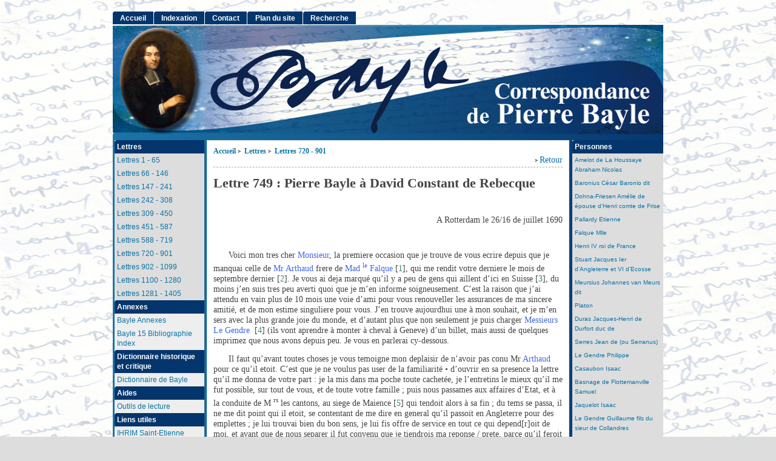

--- FILE ---
content_type: text/html; charset=utf-8
request_url: https://bayle-correspondance.univ-st-etienne.fr/?Lettre-749-Pierre-Bayle-a-David&lang=fr
body_size: 67174
content:
<!DOCTYPE html PUBLIC "-//W3C//DTD XHTML 1.0 Strict//EN"
        "http://www.w3.org/TR/xhtml1/DTD/xhtml1-strict.dtd">
<html xmlns="http://www.w3.org/1999/xhtml" xml:lang="fr" lang="fr" dir="ltr">
<head>
	<title>Lettre 749 : Pierre Bayle à David Constant de Rebecque - [Correspondance de Pierre Bayle]</title>
		<!-- META DATA -->
	<meta http-equiv="Content-Type" content="text/html; charset=utf-8" />
	<meta http-equiv="Content-language" content="fr" />
	<meta name="language" content="fr" />
	<meta http-equiv="Content-Style-Type" content="text/css" />
	<meta name="generator" content="SPIP 4.4.6" />
	<meta name="robots" content="index,follow" />
	<link rel="schema.DCTERMS"  href="http://purl.org/dc/terms/" />
	<link rel="schema.DC"       href="http://purl.org/dc/elements/1.1/" />

  <!-- META article -->
  <meta name="Description" content=" 

A Rotterdam le 26/16 de juillet 1690 Voici mon tres cher Monsieur, la premiere occasion que je trouve de vous ecrire depuis que je manquai celle de Mr Arthaud frere de Mad le Falque , qui me rendit votre derniere le mois de septembre dernier . Je vous ai deja marqué qu’il y a peu de gens qui aillent d’ici en Suisse , du moins j’en suis tres peu averti quoi que je m’en informe soigneusement. C’est la raison (…) " />
  <meta name="Author" content="Vial-Bonacci Fabienne, Mckenna Antony" />
  <meta name="Keywords" content="Amelot de La Houssaye Abraham Nicolas, Baronius César Baronio dit, Dohna-Friesen Amélie de épouse d&#039;Henri comte de Frise, Pallardy Etienne, Falque Mlle, Henri IV roi de France, Stuart Jacques Ier d&#039;Angleterre et VI d&#039;Ecosse, Meursius Johannes van Meurs dit, Platon, Duras Jacques-Henri de Durfort duc de, Serres Jean de (ou Serranus), Marchand P., Le Gendre Philippe, Casaubon Isaac, Basnage de Flottemanville Samuel, Jaquelot Isaac, Le Gendre Guillaume fils du sieur de Collandres, Le Gendre Thomas fils du sieur de Collandres, fierement. fierté, 1690" />
  <!-- META Dublin Core - voir: http://uk.dublincore.org/documents/dcq-html/  -->
  <meta name="DC.title" content="Lettre 749 : Pierre Bayle à David Constant de Rebecque" />
  <meta name="DC.language" scheme="ISO639-1" content="fr" />
  <meta name="DC.identifier" scheme="DCTERMS.URI" content="https://bayle-correspondance.univ-st-etienne.fr/./?Lettre-749-Pierre-Bayle-a-David" />
  <meta name="DC.source" scheme="DCTERMS.URI" content="https://bayle-correspondance.univ-st-etienne.fr" />
  <meta name="DC.creator" content="Vial-Bonacci Fabienne" /> 
  <meta name="DC.creator" content="Mckenna Antony" />
  <meta name="DC.description" content=" A Rotterdam le 26/16 de juillet 1690 Voici mon tres cher Monsieur, la premiere occasion que je trouve de vous ecrire depuis que je manquai celle de Mr Arthaud frere de Mad le Falque , qui me rendit votre derniere le mois de septembre dernier . Je vous ai deja marqu&#233; qu&#039;il y a peu de gens qui aillent d&#039;ici en Suisse , du moins j&#039;en suis tres peu averti quoi que je m&#039;en informe soigneusement. C&#039;est la raison (&#8230;) " />
  <meta name="DC.subject" content="Amelot de La Houssaye Abraham Nicolas; Baronius César Baronio dit; Dohna-Friesen Amélie de épouse d&#039;Henri comte de Frise; Pallardy Etienne; Falque Mlle; Henri IV roi de France; Stuart Jacques Ier d&#039;Angleterre et VI d&#039;Ecosse; Meursius Johannes van Meurs dit; Platon; Duras Jacques-Henri de Durfort duc de; Serres Jean de (ou Serranus); Marchand P.; Le Gendre Philippe; Casaubon Isaac; Basnage de Flottemanville Samuel; Jaquelot Isaac; Le Gendre Guillaume fils du sieur de Collandres; Le Gendre Thomas fils du sieur de Collandres; fierement. fierté; 1690" />
  <meta name="DC.date" scheme="ISO8601" content="2016-05-13T09:24:23Z" />


  <link rel="shortcut icon" href="squelettes/favicon.ico?1758023234" type="image/x-icon" />

  <link rel="alternate" type="application/rss+xml" title="Syndiquer tout le site : Correspondance de Pierre Bayle" href="spip.php?page=backend" />		<link rel='stylesheet' href='local/cache-css/ec3b67400b1071892a3b211bea58497a.css?1760366476' type='text/css' />
	

	
	
	
	
	

	




	






<script>
var mediabox_settings={"auto_detect":true,"ns":"box","tt_img":true,"sel_g":"#documents_portfolio a[type='image\/jpeg'],#documents_portfolio a[type='image\/png'],#documents_portfolio a[type='image\/gif']","sel_c":".mediabox","str_ssStart":"Diaporama","str_ssStop":"Arr\u00eater","str_cur":"{current}\/{total}","str_prev":"Pr\u00e9c\u00e9dent","str_next":"Suivant","str_close":"Fermer","str_loading":"Chargement\u2026","str_petc":"Taper \u2019Echap\u2019 pour fermer","str_dialTitDef":"Boite de dialogue","str_dialTitMed":"Affichage d\u2019un media","splash_url":"","lity":{"skin":"_simple-dark","maxWidth":"90%","maxHeight":"90%","minWidth":"400px","minHeight":"","slideshow_speed":"2500","opacite":"0.9","defaultCaptionState":"expanded"}};
</script>
<!-- insert_head_css -->




<script type='text/javascript' src='local/cache-js/0f4c04303daa60ae332454b6d45d6ffe.js?1760366476'></script>










<!-- insert_head -->









	

	

		












<!--[if lte IE 6]>
	<style>
		#menu-rubriques a, #extra a { height: 1em; }
		#menu-rubriques li, #extra li { height: 1em; float: left; clear: both;width: 100%; }
	</style>
<![endif]-->

<!--[if IE]>
	<style>
		body * {zoom:1}
		#menu-principal *,
		#bloc-contenu * {zoom: 0}
		#menu-rubriques li { clear: none;}
	</style>
<![endif]-->	
</head>
<body dir="ltr" class="fr article sect1 rub1 rub14 art38165089">
<div id="page" class="article art38165089">
<!-- *****************************************************************
	Bandeau, titre du site et menu langue
	Header and main menu (top and right) 
    ************************************************************* -->
	
<!-- L'entete du site -->
<div id="entete" class="pas_surlignable">
<!--	<a href="https://bayle-correspondance.univ-st-etienne.fr" title="Accueil : Correspondance de Pierre Bayle" class="nom-site"><span>Correspondance de Pierre Bayle</span></a> -->


  
</div><!-- entete -->

<!-- *****************************************************************
	Contenu principal (centre)
	Main content (center) 
    ************************************************************* -->

    <div id="bloc-contenu">
      <div class="article-info-rubrique">
        <h5>
        <a class="lien" href="https://bayle-correspondance.univ-st-etienne.fr" title="Accueil : Correspondance de Pierre Bayle">Accueil</a>
        
        
            
              <b class='separateur'>&gt;</b> 
              <a class="lien" href="https://bayle-correspondance.univ-st-etienne.fr/./?-Lettres-">Lettres</a>
        
              <b class='separateur'>&gt;</b> 
              <a class="lien" href="https://bayle-correspondance.univ-st-etienne.fr/./?-Lettres-720-901-">Lettres 720 - 901</a>
        

        </h5>

          <div align ="right"> <b class='separateur'>&gt;</b><a id="retour-article" class="lien" href="https://bayle-correspondance.univ-st-etienne.fr">Retour</a> </div>

        
        
        <div class="ligne-debut"></div><!-- ligne-debut -->
      </div><!-- article-info-rubrique -->
      
      <div class="cartouche">	
                
                 <h1 class="titre-article">Lettre 749&nbsp;: Pierre&nbsp;Bayle à David&nbsp;Constant&nbsp;de&nbsp;Rebecque</h1>

                 

      		<div style="text-align:right;">

                					
     		 </div><!-- detail -->		
      </div><!-- cartouche -->


		
		<div class="texte_lettre"><div class="datedebut">A Rotterdam le 26/16 de juillet 1690</div>
<p>Voici mon tres cher             <a title="Constant_de_Rebecque,_David" class="groupe2" href="spip.php?mot105082">Monsieur</a>, la premiere occasion que je trouve de vous ecrire depuis que je manquai celle de             <a title="Arthaud,&nbsp;M." class="groupe2" href="spip.php?mot10945082">Mr&nbsp;Arthaud</a> frere de             <a title="Falque,_Mlle" class="groupe2" href="spip.php?mot2573082">Mad               <sup>le</sup> Falque</a><span class="spip_note_ref">&nbsp;[<a href="#nb1" class="spip_note" rel="appendix" title="Bayle avait appris la mort de                M                  lle Falque&nbsp;(…)" id="nh1">1</a>]</span>, qui me rendit votre derniere le mois de septembre dernier<span class="spip_note_ref">&nbsp;[<a href="#nb2" class="spip_note" rel="appendix" title="Cette lettre de                Constant à Bayle, portée à Rotterdam par M.&nbsp;(…)" id="nh2">2</a>]</span>. Je vous ai deja marqué qu&#8217;il y a peu de gens qui aillent d&#8217;ici en Suisse<span class="spip_note_ref">&nbsp;[<a href="#nb3" class="spip_note" rel="appendix" title="Voir la lettre de Bayle à                Constant du 8 mai 1689 (Lettre&nbsp;(…)" id="nh3">3</a>]</span>, du moins j&#8217;en suis tres peu averti quoi que je m&#8217;en informe soigneusement. C&#8217;est la raison que j&#8217;ai attendu en vain plus de 10 mois une voie d&#8217;ami pour vous renouveller les assurances de ma sincere amitié, et de mon estime singuliere pour vous. J&#8217;en trouve aujourdhui une à mon souhait, et je m&#8217;en sers avec la plus grande joie du monde, et d&#8217;autant plus que non seulement je puis charger             <a title="Le&nbsp;Gendre,&nbsp;Thomas,_fils_du_sieur_de_Collandres" class="groupe2" href="spip.php?mot6125082">               <a title="Le&nbsp;Gendre,&nbsp;Guillaume,_fils_du_sieur_de_Collandres" class="groupe2" href="spip.php?mot5950082">Messieurs Le Gendre</a>            </a><span class="spip_note_ref">&nbsp;[<a href="#nb4" class="spip_note" rel="appendix" title="Sur                Guillaume et                Thomas Le Gendre, dont&nbsp;(…)" id="nh4">4</a>]</span> (ils vont aprendre à monter à cheval à Geneve) d&#8217;un billet, mais aussi de quelques imprimez que nous avons depuis peu. Je vous en parlerai cy-dessous.</p>
<p>Il faut qu&#8217;avant toutes choses je vous temoigne mon deplaisir de n&#8217;avoir pas conu Mr&nbsp;<a title="Arthaud,&nbsp;M." class="groupe2" href="spip.php?mot10945082">Arthaud</a> pour ce qu&#8217;il etoit. C&#8217;est que je ne voulus pas user de la familiarité • d&#8217;ouvrir en sa presence la lettre qu&#8217;il me donna de votre part&nbsp;: je la mis dans ma poche toute cachetée, je l&#8217;entretins le mieux qu&#8217;il me fut possible, sur tout de vous, et de toute votre famille&nbsp;; puis nous passames aux affaires d&#8217;Etat, et à la conduite de M            <sup>rs</sup> les cantons, au siege de Maience<span class="spip_note_ref">&nbsp;[<a href="#nb5" class="spip_note" rel="appendix" title="Jacques-Henri Durfort, sous le commandement du                marquis&nbsp;(…)" id="nh5">5</a>]</span> qui tendoit alors à sa fin&nbsp;; du tems se passa, il ne me dit point qui il etoit, se contentant de me dire en general qu&#8217;il passoit en Angleterre pour des emplettes&nbsp;; je lui trouvai bien du bon sens, je lui fis offre de service en tout ce qui depend[r]oit de moi, et avant que de nous separer il fut convenu que je tiendrois ma reponse / prete, parce qu&#8217;il feroit le moins de sejour qu&#8217;il pourroit en Angleterre, et que ne sachant pas s&#8217;il pourroit me venir voir à son retour, j&#8217;enverrois ma reponse à son logis ici pour plus grande seurté. Dés qu&#8217;il fut parti, j&#8217;ouvris • votre lettre, et aprenant qu&#8217;il etoit frere de M            <sup>le</sup> Falque, je me sentis doublement animé à l&#8217;aller voir&nbsp;; je fus à son cabaret&nbsp;; je trouvai qu&#8217;il etoit sorti et puis qu&#8217;il etoit allé à La Haye et enfin en Angleterre. Je fis promettre à l&#8217;hotesse, que dés qu&#8217;il seroit retourné elle m&#8217;en feroit avertir, mais c&#8217;est ce qu&#8217;elle n&#8217;a pas fait, et je n&#8217;ai pu decouvrir depuis rien de lui. Ainsi un assez gros paquet que j&#8217;avois tout pret pour vous, contenant diverses pieces de poesie et de prose • toutes fraiches, et qui presentement n&#8217;auroient plus la grace de la nouveauté, est demeuré entre mes mains. Je vous fais ce detail pour me justifier dans votre esprit de tout ce que vous aurez pu soupconner en ne recevant point de mes nouvelles par le retour du             <a title="Arthaud,&nbsp;M." class="groupe2" href="spip.php?mot10945082">frere</a> de la bonne demoiselle             <a title="Falque,_Mlle" class="groupe2" href="spip.php?mot2573082">Falque</a>.             <a title="Dohna-Friesen,_Amelie_de,_epouse_d_Henri,_comte_de_Frise" class="groupe2" href="spip.php?mot1965082">Madame la baronne de Frise</a><span class="spip_note_ref">&nbsp;[<a href="#nb6" class="spip_note" rel="appendix" title="Sur                Amélie de Dohna, qui avait épousé le                comte&nbsp;(…)" id="nh6">6</a>]</span> a passé par ici en allant et revenant d&#8217;Angleterre, où est Mr&nbsp;son epoux mais non pas la susdite demoiselle<span class="spip_note_ref">&nbsp;[<a href="#nb7" class="spip_note" rel="appendix" title="On comprend                M                  lle Falque, qui était morte en&nbsp;(…)" id="nh7">7</a>]</span>.</p>
<p>J&#8217;entre tout à fait dans vos raisons au sujet de la             <a title="Falque,_Mlle" class="titre" href="spip.php?mot2573082">Lettre au bourgmestre de Soleurre</a>, de laquelle vous avez tres-bien deviné             <a title="Amelot&nbsp;de&nbsp;La&nbsp;Houssaye,_Abraham_Nicolas" class="groupe2" href="spip.php?mot61082">l&#8217;auteur</a><span class="spip_note_ref">&nbsp;[<a href="#nb8" class="spip_note" rel="appendix" title="Abraham Nicolas Amelot de La Houssaye,                Remonstrance faite aux&nbsp;(…)" id="nh8">8</a>]</span>. Les gens du meilleur gout ici ont trouvé mauvais qu&#8217;il ne se soit point borné aux ecrits de sa profession, et qu&#8217;il se soit tant melé de • repandre de petits ecrits de politique, qui sans le secours de l&#8217;animosité immoderée contre la France, passeport asseuré presentement pour toute sorte de livres bons ou mauvais d&#8217;ailleurs, auroient eu tres peu d&#8217;approbateurs<span class="spip_note_ref">&nbsp;[<a href="#nb9" class="spip_note" rel="appendix" title="Nouvel écho d’un leitmotiv de l’               Avis aux réfugiés : voir&nbsp;(…)" id="nh9">9</a>]</span>.</p>
<p>            <a title="Merlat,_Elie" class="groupe2" href="spip.php?mot2018082">L&#8217;auteur</a> du             <a title="Merlat,_Elie" class="titre" href="spip.php?mot2018082">Traitté du pouvoir absolu</a> et du sermon sur les petits prophetes, a fait le plongeon devant Mr&nbsp;Jurieu<span class="spip_note_ref">&nbsp;[<a href="#nb10" class="spip_note" rel="appendix" title="A la suite de la publication de son sermon sur le discernement des esprits&nbsp;(…)" id="nh10">10</a>]</span>, et au lieu qu&#8217;on s&#8217;imaginoit ici qu&#8217;il lui repartiroit             <a title="fierement.&nbsp;fierte" class="groupe1" href="spip.php?mot12507081">fierement</a>*, il lui a ecrit cent sortes de soumissions et de satisfactions flateuses, à ce qu&#8217;on en a debité chez Mr&nbsp;<a title="Jurieu,_Pierre" class="groupe2" href="spip.php?mot734082">J[urieu]</a> meme. Pour moi je n&#8217;ai pas lu / l&#8217;original.</p>
<p>Je veux vous faire juger d&#8217;une contestation qui survint l&#8217;autre jour en ma presence au sujet d&#8217;une nouvelle de nos gazettes, et avant cela ecrîte par divers particuliers de Flandres<span class="spip_note_ref">&nbsp;[<a href="#nb11" class="spip_note" rel="appendix" title="Nous n’avons pas trouvé trace de ce changement de camp d’un capitaine suisse&nbsp;(…)" id="nh11">11</a>]</span>. Cette nouvelle porte qu&#8217;un capitaine suisse au service de la France, s&#8217;etoit retiré avec sa compagnie dans l&#8217;armée hollandoise et avec 500 prisonniers que le duc de Luxembourg lui avoit donné en garde de ceux qu&#8217;on avoit faits à la bataille de Fleru le 1            <sup>er</sup> du courant. Il y en eut qui exalterent extremement l&#8217;action de ce capitaine&nbsp;; d&#8217;autres soutinrent qu&#8217;elle etoit indigne non seulement d&#8217;un Suisse nation de tout tems celebre pour la fidelité, mais aussi d&#8217;un Carthaginois (            <i>punica fides</i>)<span class="spip_note_ref">&nbsp;[<a href="#nb12" class="spip_note" rel="appendix" title="« foi punique », c’est-à-dire « mauvaise foi » : reproche hypocrite fait par&nbsp;(…)" id="nh12">12</a>]</span> et que si ce capitaine ne croioit pas en conscience pouvoir servir un prince dont les interets etoient contraires à ceux de la Religion, il n&#8217;avoit qu&#8217;à se retirer en Hollande • pour sa personne mais que livrant aux ennemis du prince qu&#8217;il servoit 500 prisonniers commis à sa garde, c&#8217;etoit la meme trahison que s&#8217;il avoit ouvert les portes d&#8217;une forteresse qu&#8217;on lui auroit confiée. Je dis sur cela que je conoissois assez la delicatesse des Suisses sur le solide point d&#8217;honneur pour ne douter pas qu&#8217;ils ne desavoüassent hautement l&#8217;action de ce capitaine.</p>
<p>Faites moi savoir si j&#8217;ai bien conjecturé, et aprenez moi si le             <a title="Serres,_Jean_de__ou_Serranus" class="groupe2" href="spip.php?mot3703082">Joannes Serranus</a> qui a traduit à Lausanne             <a title="Platon" class="groupe2" href="spip.php?mot3029082">Platon</a>, y etant je croi professeur, est le meme que l&#8217;historien de Serres<span class="spip_note_ref">&nbsp;[<a href="#nb13" class="spip_note" rel="appendix" title="Platonis opera quæ extant omnia. Ex nova Joannis Serrani interpretatione,&nbsp;(…)" id="nh13">13</a>]</span>. Je n&#8217;ai aucun livre qui m&#8217;ait pu eclaircir cela&nbsp;; vous avez peut etre quelque liste des professeurs de Lausanne ou imprimée ou manuscritte qui contient leur vie et leur eloge en abregé, comme les             <a title="Dictionnaire_historique,_ou_Memoires_critiques_et_litteraires" class="titre" href="spip.php?mot4596083">Athenæ batavæ</a> de             <a title="Meursius,_Johannes_van_Meurs,_dit" class="groupe2" href="spip.php?mot2884082">Meursius</a><span class="spip_note_ref">&nbsp;[<a href="#nb14" class="spip_note" rel="appendix" title="Joannes Meursius,                Athenæ Batavæ sive de urbe Leidensi et&nbsp;(…)" id="nh14">14</a>]</span>.</p>
<p>Je viens aux imprimez cy joints. On ne conoit pas l&#8217;auteur de l&#8217;            <a title="Meursius,_Johannes_van_Meurs,_dit" class="titre" href="spip.php?mot2884082">Avis sur le Tableau du socinianisme</a>&nbsp;; on • / soupconne fort un ministre refugié, autrefois un peu suspec[t] de [p]ajonisme ou d&#8217;erreurs aprochantes<span class="spip_note_ref">&nbsp;[<a href="#nb15" class="spip_note" rel="appendix" title="Isaac Jaquelot,                Avis sur le Tableau du socinianisme.&nbsp;(…)" id="nh15">15</a>]</span>. Plusieurs personnes avoient souhaitté, et taché d&#8217;obtenir que Mr&nbsp;<a title="Jurieu,_Pierre" class="groupe2" href="spip.php?mot734082">Jurieu</a> n&#8217;imprimast rien en francois sur le socinianisme de peur que les ecrits des sociniens et des demi-sociniens qu&#8217;il provoqueroit ne missent ces disputes entre les mains de tout le monde. Mais on n&#8217;a rien pu obtenir de lui. Ce qu&#8217;on a craint est arrivé, car outre l&#8217;auteur inconu qui a pris le parti des sociniens sans avoüer qu&#8217;il le soit, il y en a un autre qui a ecrit en faveur de la tolerance nommement contre Mr&nbsp;Jurieu, et qui a mis son nom en tete du livre. C&#8217;est un ministre refugié nommé Mr&nbsp;<a title="Huet,_Gedeon" class="groupe2" href="spip.php?mot1984082">Hüet</a><span class="spip_note_ref">&nbsp;[<a href="#nb16" class="spip_note" rel="appendix" title="Gédéon Huet,                Apologie pour les vrais tolérants, où l’on fait&nbsp;(…)" id="nh16">16</a>]</span>. Il a • declaré rondement qu&#8217;il ne parloit que de la tolerance politique, laissant les sociniens pour ce qu&#8217;ils sont, et • se gardant bien de se donner la peine de voir si on outre ou non leurs sentimens. Cette declaration m&#8217;a bien plu, car autrement on donne lieu de penser aux gens que ceux qui ecrivent pour la tolerance, ne jugent pas que les erreurs pour lesquelles ils la demandent soient grieves, pensée qui peut convenir aux partisans de la tolerance ecclesiastique, mais non de la tolerance politique, qui n&#8217;est que l&#8217;exemption des loix penales.</p>
<p>Adieu mon cher Monsieur             <i>Vive diu, vive fælix et meï memor</i><span class="spip_note_ref">&nbsp;[<a href="#nb17" class="spip_note" rel="appendix" title="« Vivez longtemps, vivez heureux  et souvenez-vous de moi »." id="nh17">17</a>]</span>&nbsp;; je fais les memes vœux pour votre tres chere epouse, que j&#8217;aime et honnore de tout mon cœur, et fais mille vœux pour la prosperité de toute votre famille. Tout à vous<br class='autobr' />
 <signaturl>Bayle</p>
</signaturl>
<p>            <a title="Basnage_de_Flottemanville,_Samuel" class="groupe2" href="spip.php?mot5773082">               <a title="Basnage,_Jacques" class="groupe2" href="spip.php?mot273082">                  <a title="Basnage_de_Beauval,_Henri" class="groupe2" href="spip.php?mot72082">M                     <sup>rs</sup> Basnage</a>               </a>            </a> vous font mille baisemains&nbsp;; j&#8217;entens le ministre d&#8217;ici<span class="spip_note_ref">&nbsp;[<a href="#nb18" class="spip_note" rel="appendix" title="Jacques Basnage." id="nh18">18</a>]</span> Mr&nbsp;son frere auteur du journal<span class="spip_note_ref">&nbsp;[<a href="#nb19" class="spip_note" rel="appendix" title="Henri Basnage de Beauval, rédacteur de l’               HOS." id="nh19">19</a>]</span>, qui reside à La Haye depuis le mois de mai, et Mr&nbsp;de Flotomanville ministre à Zutphen qui fait imprimer une criti[q]ue de             <a title="Baronius,_Cesar_Baronio,_dit_cardinal" class="groupe2" href="spip.php?mot1364082">Baronius</a> commencant où             <a title="Casaubon,_Isaac" class="groupe2" href="spip.php?mot5117082">Casaubon</a> a fini<span class="spip_note_ref">&nbsp;[<a href="#nb20" class="spip_note" rel="appendix" title="Sur                Samuel Basnage de Flottemanville et sur sa critique de&nbsp;(…)" id="nh20">20</a>]</span>.</p></div>
		

                <div class='edito'><h3>Notes :</h3></div><div class='notes'><div id="nb1">
<p><span class="spip_note_ref">[<a href="#nh1" class="spip_note" title="Notes 1" rev="appendix">1</a>]&nbsp;</span>Bayle avait appris la mort de                <a title="Falque,_Mlle" class="groupe2" href="spip.php?mot2573082">M                  <sup>lle</sup> Falque</a> en 1679&nbsp;; elle avait été gouvernante des enfants Dohna du temps où il était leur précepteur&nbsp;: voir Lettre 171, n.19. Nous rencontrons ici pour la première fois son frère,                <a title="Arthaud,&nbsp;M." class="groupe2" href="spip.php?mot10945082">Arthaud</a>. On ne s&#8217;explique pas la disparité des noms, puisque Bayle nous a appris également que M               <sup>lle</sup> Falque ne s&#8217;était jamais mariée&nbsp;: voir Lettre 716, n.11.</p>
</div><div id="nb2">
<p><span class="spip_note_ref">[<a href="#nh2" class="spip_note" title="Notes 2" rev="appendix">2</a>]&nbsp;</span>Cette lettre de                <a title="Constant_de_Rebecque,_David" class="groupe2" href="spip.php?mot105082">Constant</a> à Bayle, portée à Rotterdam par M.&nbsp;<a title="Arthaud,&nbsp;M." class="groupe2" href="spip.php?mot10945082">Arthaud</a>, frère de                <a title="Falque,_Mlle" class="groupe2" href="spip.php?mot2573082">M                  <sup>lle</sup> Falque</a>, ne nous est pas parvenue. La dernière lettre connue de Constant à Bayle date du 18 janvier 1689 (Lettre 721), et la dernière de Bayle à Constant, du 8 mai 1689 (Lettre 728).</p>
</div><div id="nb3">
<p><span class="spip_note_ref">[<a href="#nh3" class="spip_note" title="Notes 3" rev="appendix">3</a>]&nbsp;</span>Voir la lettre de Bayle à                <a title="Constant_de_Rebecque,_David" class="groupe2" href="spip.php?mot105082">Constant</a> du 8 mai 1689 (Lettre 728), où il déclarait déjà&nbsp;: &#171;&nbsp;Comme il y a beaucoup plus de refugiez qui viennent de Suisse icy, qu&#8217;il n&#8217;y en a qui aillent d&#8217;icy chez vous, il n&#8217;est pas etrange que j&#8217;aye eté si long tems à rencontrer une commodité favorable pour vous faire reponse...&nbsp;&#187;.</p>
</div><div id="nb4">
<p><span class="spip_note_ref">[<a href="#nh4" class="spip_note" title="Notes 4" rev="appendix">4</a>]&nbsp;</span>Sur                <a title="Le&nbsp;Gendre,&nbsp;Guillaume,_fils_du_sieur_de_Collandres" class="groupe2" href="spip.php?mot5950082">Guillaume</a> et                <a title="Le&nbsp;Gendre,&nbsp;Thomas,_fils_du_sieur_de_Collandres" class="groupe2" href="spip.php?mot6125082">Thomas Le Gendre</a>, dont                <a title="Bayle,_Joseph" class="groupe2" href="spip.php?mot21082">Joseph Bayle</a> aurait pu être le précepteur et qui avaient fait une requête aux échevins de Rotterdam en 1686, à l&#8217;âge de quinze et quatorze ans, voir Lettre 173, n.1. D’après Stelling-Michaud, les fils du pasteur                <a title="Le_Gendre,_Philippe" class="groupe2" href="spip.php?mot4951082">Philippe Le Gendre</a>&nbsp;ne se sont pas inscrits à l’Académie de Genève.</p>
</div><div id="nb5">
<p><span class="spip_note_ref">[<a href="#nh5" class="spip_note" title="Notes 5" rev="appendix">5</a>]&nbsp;</span><a title="Duras,_Jacques-Henri_de_Durfort,_duc_de" class="groupe2" href="spip.php?mot3172082">Jacques-Henri Durfort</a>, sous le commandement du                <a title="Huxelles,_Nicolas_Du_Ble,_marquis_d" class="groupe2" href="spip.php?mot11843082">marquis d&#8217;Huxelles</a>, défendit la ville de Mayence en 1689 contre les troupes impériales, conduites par le duc de Lorraine avec les électeurs de Bavière et de Saxe&nbsp;; après un siège très meurtrier de quatre mois, la ville se rendit le 10 septembre. Voir                <a title="Huxelles,_Nicolas_Du_Ble,_marquis_d" class="titre" href="spip.php?mot11843082">Siège de Mayence en l&#8217;année 1689. Relation de tout ce qui s&#8217;est passé pendant le siège de Mayence en 1689, et de ce qui l&#8217;a précédé immédiatement</a> (Paris 1756, 12&#176;), et le                <i>Mercure galant</i>, novembre 1689, p.77-265&nbsp;: &#171;&nbsp;Journal du siège de Mayence&nbsp;&#187;. Voir dans la                <i>Gazette</i> les nouvelles de Bade du 13 juillet 1690&nbsp;: &#171;&nbsp;Les cantons sont résolus à se maintenir dans une parfaite neutralité malgré les propositions faites par la maison d&#8217;Autriche [...] Le                <a title="Govon,&nbsp;comte&nbsp;de" class="groupe2" href="spip.php?mot11844082">comte de Govon</a> a demandé la permission de faire une levée de trois mille hommes dans les cantons catholiques pour le                <a title="Savoie,_Victor-Amedee_II,_roi_de_Sicile_puis_de_Sardaigne,_duc_de" class="groupe2" href="spip.php?mot9311082">duc de Savoye</a>&nbsp;: et il a proposé une alliance particulière avec les cantons protestants. Mais les députez se sont seulement chargez d&#8217;en faire raport à leurs supérieurs.&nbsp;&#187;</p>
</div><div id="nb6">
<p><span class="spip_note_ref">[<a href="#nh6" class="spip_note" title="Notes 6" rev="appendix">6</a>]&nbsp;</span>Sur                <a title="Dohna-Friesen,_Amelie_de,_epouse_d_Henri,_comte_de_Frise" class="groupe2" href="spip.php?mot1965082">Amélie de Dohna</a>, qui avait épousé le                <a title="Frise__Friesen_,_Henri,_comte_de,_epoux_d_Amelie_de_Dohna-Friesen" class="groupe2" href="spip.php?mot9757082">comte de Frise</a>, voir Lettres 23, n.2, et 547, n.1.</p>
</div><div id="nb7">
<p><span class="spip_note_ref">[<a href="#nh7" class="spip_note" title="Notes 7" rev="appendix">7</a>]&nbsp;</span>On comprend                <a title="Falque,_Mlle" class="groupe2" href="spip.php?mot2573082">M                  <sup>lle</sup> Falque</a>, qui était morte en 1679&nbsp;: voir Lettre 171, n.19.</p>
</div><div id="nb8">
<p><span class="spip_note_ref">[<a href="#nh8" class="spip_note" title="Notes 8" rev="appendix">8</a>]&nbsp;</span><a title="Amelot&nbsp;de&nbsp;La&nbsp;Houssaye,_Abraham_Nicolas" class="groupe2" href="spip.php?mot61082">Abraham Nicolas Amelot de La Houssaye</a>,                <a title="Amelot&nbsp;de&nbsp;La&nbsp;Houssaye,_Abraham_Nicolas" class="titre" href="spip.php?mot61082">Remonstrance faite aux cantons de Suisse, par Monsr. Amelot, ambassadeur du roy de France, à Soleure le 14 Janvier, 1690. Avec l&#8217;harangue, de Monsieur Cock, envoyé extraordinaire de Sa Majesté britannique. Prononcée dans l&#8217;Assemblée des députés des cantons suisses protestans, qui s&#8217;est tenue à Zurich, le 31 janv. 1690</a> (s.l. 1690, 4&#176;).</p>
</div><div id="nb9">
<p><span class="spip_note_ref">[<a href="#nh9" class="spip_note" title="Notes 9" rev="appendix">9</a>]&nbsp;</span>Nouvel écho d&#8217;un leitmotiv de l&#8217;               <a title="Amelot&nbsp;de&nbsp;La&nbsp;Houssaye,_Abraham_Nicolas" class="titre" href="spip.php?mot61082">Avis aux réfugiés</a>&nbsp;: voir aussi Lettre 730, n.4, et 739, n.9.</p>
</div><div id="nb10">
<p><span class="spip_note_ref">[<a href="#nh10" class="spip_note" title="Notes 10" rev="appendix">10</a>]&nbsp;</span>A la suite de la publication de son sermon sur le discernement des esprits (voir Lettre 728, n. 11-12),                <a title="Merlat,_Elie" class="groupe2" href="spip.php?mot2018082">Elie Merlat</a> avait été traité &#171;&nbsp;de fol et d’impie&nbsp;&#187; par Jurieu. Dans sa petite biographie manuscrite de Merlat,                <a title="Pallardy,_Etienne" class="groupe2" href="spip.php?mot2028082">Etienne Pallardy</a> fournit à ce sujet quelques informations qui sont tout à l’honneur de son collègue et ami&nbsp;: &#171;&nbsp;Mr&nbsp;Merlat fut surpris de ces injures, mais il ne s’en émut pas, sachant que Mr&nbsp;<a title="Jurieu,_Pierre" class="groupe2" href="spip.php?mot734082">Jurieu</a> s’etoit fait comme une habitude de dire des invectives à ceux qui osoient combattre ses sentimens. Il regarda ces expressions de Mr&nbsp;Jurieu comme les paroles d’un homme qui ne maîtrise pas sa passion et qui, sans réfléchir sur la sainteté de son caractére, viole les devoirs de la charité, qui par conséquent merite qu’on le plaigne et qu’on lui fasse grace&nbsp;; de sorte que, bien loin de lui rendre le change, au lieu de répondre à Mr&nbsp;Jurieu par quelque écrit public plein d’invective, il se contenta de lui écrire des lettres particulières, d’un stile vif à la verité, non pas pour se disculper, mais pour le convaincre qu’il avoit tort. Ces lettres luy furent renduës en main propre, on ne sait point de quel air il les reçût, mais la verité est qu’il n’y fit aucune réponse.&nbsp;&#187; (&#171;&nbsp;Mémoires touchant la vie de M               <sup>onsr</sup> [Elie] Merlat, ministre [à Saintes] et professeur dans Lausanne, faits par M               <sup>onsr</sup> Estienne Pallardy, ministre [à Coulonges, près Angoulême], réfugié à Delft en Hollande, son intime ami, l’année 1711, transcrits de l’original manuscrit par                <a title="Merlat,_Jean" class="groupe2" href="spip.php?mot10946082">Jean Merlat</a>, 3               <sup>e</sup> fils de feu M               <sup>re</sup> Elie Merlat … le 20               <sup>e</sup> mars 1712&nbsp;&#187;, f.19&nbsp;: SHPF ms 238).</p>
</div><div id="nb11">
<p><span class="spip_note_ref">[<a href="#nh11" class="spip_note" title="Notes 11" rev="appendix">11</a>]&nbsp;</span>Nous n&#8217;avons pas trouvé trace de ce changement de camp d&#8217;un capitaine suisse qui avait charge de cinq cents prisonniers hollandais pris à la bataille de Fleurus. Sur cette bataille, voir dans la                <i>Gazette</i> les extraordinaires n&#176;&nbsp;26 du 15 juillet et n&#176;&nbsp;28 du 20 juillet 1690, et le                <i>Mercure galant</i>, juillet 1690, ii.1-274.</p>
</div><div id="nb12">
<p><span class="spip_note_ref">[<a href="#nh12" class="spip_note" title="Notes 12" rev="appendix">12</a>]&nbsp;</span>&#171;&nbsp;foi punique&nbsp;&#187;, c’est-à-dire &#171;&nbsp;mauvaise foi&nbsp;&#187;&nbsp;: reproche hypocrite fait par les Romains aux Carthaginois.</p>
</div><div id="nb13">
<p><span class="spip_note_ref">[<a href="#nh13" class="spip_note" title="Notes 13" rev="appendix">13</a>]&nbsp;</span><a title="Henri_IV,_roi_de_France" class="titre" href="spip.php?mot2681082">Platonis opera quæ extant omnia. Ex nova Joannis Serrani interpretatione, perpetuis ejusde[m] notis illustrata&nbsp;: quibus et methodus et doctrinæ summa breviter et perspicuè indicatur. Ejusdem annotationes in quosdam suæ illius interpretationis locos. Henr. Stephani de quorundam locorum interpretatione judicium, et multorum contextus græci emendatio</a> [Genevæ 1578, folio, 3 vol.).  Cet ouvrage contient plusieurs épîtres dédicatoires de                <a title="Serres,_Jean_de__ou_Serranus" class="groupe2" href="spip.php?mot3703082">Jean de Serres</a>, toutes datées de Lausanne, le 1               <sup>er</sup> octobre 1577&nbsp;: l’une à la                <a title="Elisabeth&nbsp;Ire,_reine_d_Angleterre" class="groupe2" href="spip.php?mot9335082">reine Elisabeth</a>, une autre au roi                <a title="Stuart,_Jacques_Ier,_roi_d_Angleterre_et_VI_d_Ecosse" class="groupe2" href="spip.php?mot2704082">Jacques VI</a>, une dernière à la République de Berne, ainsi qu’un &#171;&nbsp;Avis&nbsp;&#187; de Jean de Serres au lecteur. Jean de Serres (1540-1598), pasteur et professeur à Lausanne puis à Nîmes, historiographe du roi de France                <a title="Henri_IV,_roi_de_France" class="groupe2" href="spip.php?mot2681082">Henri IV</a>, historien, théologien, est donc bien le commentateur de Platon mentionné par Bayle dans cette lettre. Voir aussi Prosper Marchand,                <a title="Dictionnaire_historique,_ou_Memoires_critiques_et_litteraires" class="titre" href="spip.php?mot4596083">Dictionnaire</a>, art. &#171;&nbsp;Serres, Jean de&nbsp;&#187;.</p>
</div><div id="nb14">
<p><span class="spip_note_ref">[<a href="#nh14" class="spip_note" title="Notes 14" rev="appendix">14</a>]&nbsp;</span><a title="Meursius,_Johannes_van_Meurs,_dit" class="groupe2" href="spip.php?mot2884082">Joannes Meursius</a>,                <a title="Meursius,_Johannes_van_Meurs,_dit" class="titre" href="spip.php?mot2884082">Athenæ Batavæ sive de urbe Leidensi et academia virisque claris, qui utramque ingenio suo atque scriptis illustrarunt libri duo</a> (Lugduni Batavorum&nbsp;1625, 4&#176;).</p>
</div><div id="nb15">
<p><span class="spip_note_ref">[<a href="#nh15" class="spip_note" title="Notes 15" rev="appendix">15</a>]&nbsp;</span><a title="Jaquelot,&nbsp;Isaac" class="groupe2" href="spip.php?mot5891082">Isaac Jaquelot</a>,                <a title="Jaquelot,&nbsp;Isaac" class="titre" href="spip.php?mot5891082">Avis sur le Tableau du socinianisme. Premier-second traité. Réflexions sur l&#8217;Avant-Propos de la III                  <sup>e</sup> lettre de M.&nbsp;Jurieu touchant le &#171;&nbsp;Tableau du socinianisme&nbsp;&#187;</a> (s.l. 1690, 8&#176;). Sur cet auteur, voir Lettre 300, n.9.</p>
</div><div id="nb16">
<p><span class="spip_note_ref">[<a href="#nh16" class="spip_note" title="Notes 16" rev="appendix">16</a>]&nbsp;</span><a title="Huet,_Gedeon" class="groupe2" href="spip.php?mot1984082">Gédéon Huet</a>,                <a title="Huet,_Gedeon" class="titre" href="spip.php?mot1984082">Apologie pour les vrais tolérants, où l&#8217;on fait voir [...] la pureté de leurs intentions et la vérité de leur dogme. Pour opposer aux fausses idées que M.&nbsp;J. en a voulu donner dans quelques uns de ses écrits, mais particumlièrement dans son &#171;&nbsp;Tableau du socinianisme&nbsp;&#187;</a> (Dordrecht 1690, 12&#176;), qui fut bientôt suivi d’une                <a title="Huet,_Gedeon" class="titre" href="spip.php?mot1984082">Apologie pour l’apologiste des tolérants</a> (Dordrecht 1690, 12&#176;).</p>
</div><div id="nb17">
<p><span class="spip_note_ref">[<a href="#nh17" class="spip_note" title="Notes 17" rev="appendix">17</a>]&nbsp;</span>&#171;&nbsp;Vivez longtemps, vivez heureux  et souvenez-vous de moi&nbsp;&#187;.</p>
</div><div id="nb18">
<p><span class="spip_note_ref">[<a href="#nh18" class="spip_note" title="Notes 18" rev="appendix">18</a>]&nbsp;</span><a title="Basnage,_Jacques" class="groupe2" href="spip.php?mot273082">Jacques Basnage</a>.</p>
</div><div id="nb19">
<p><span class="spip_note_ref">[<a href="#nh19" class="spip_note" title="Notes 19" rev="appendix">19</a>]&nbsp;</span><a title="Basnage_de_Beauval,_Henri" class="groupe2" href="spip.php?mot72082">Henri Basnage de Beauval</a>, rédacteur de l&#8217;               <i>HOS</i>.</p>
</div><div id="nb20">
<p><span class="spip_note_ref">[<a href="#nh20" class="spip_note" title="Notes 20" rev="appendix">20</a>]&nbsp;</span>Sur                <a title="Basnage_de_Flottemanville,_Samuel" class="groupe2" href="spip.php?mot5773082">Samuel Basnage de Flottemanville</a> et sur sa critique de                <a title="Baronius,_Cesar_Baronio,_dit_cardinal" class="groupe2" href="spip.php?mot1364082">Baronius</a>, voir Lettres 160, n.8, 505, n.1, et 828, n.17.</p>
</div></div>

		
		
		


	</div><!-- bloc-contenu -->
	
<!-- *****************************************************************
	Menus contextuels (droite)
	Contextual menus (right) 
    ************************************************************* -->
    <div id="encart">

    <!-- Mots trouves -->

    <!-- HACK - PM 02/12/2010
        Affichage de la liste des mots clefs liés à la lettre par groupe de mots (Personnes,Ouvrages,lieux)
    -->
    
        <div class="menu">
         <ul>
            <li><b>Personnes</b>
               <ul>
                 
                 <li class="menu-item">
                   <a class="lien" href="./?+-Amelot-de-La-Houssaye-Abraham-+">Amelot&nbsp;de&nbsp;La&nbsp;Houssaye Abraham Nicolas</a>
                 </li>
                 
                 <li class="menu-item">
                   <a class="lien" href="./?+-Baronius-Cesar-Baronio-dit-+">Baronius César Baronio dit</a>
                 </li>
                 
                 <li class="menu-item">
                   <a class="lien" href="./?+-Dohna-Friesen-Amelie-de-epouse-d-+">Dohna-Friesen Amélie de épouse d&#8217;Henri comte de Frise</a>
                 </li>
                 
                 <li class="menu-item">
                   <a class="lien" href="./?+-Pallardy-Etienne-+">Pallardy Etienne</a>
                 </li>
                 
                 <li class="menu-item">
                   <a class="lien" href="./?+-Falque-Mlle-+">Falque Mlle</a>
                 </li>
                 
                 <li class="menu-item">
                   <a class="lien" href="./?+-Henri-IV-roi-de-France-+">Henri IV roi de France</a>
                 </li>
                 
                 <li class="menu-item">
                   <a class="lien" href="./?+-Stuart-Jacques-Ier-d-Angleterre-et-+">Stuart Jacques Ier d&#8217;Angleterre et VI d&#8217;Ecosse</a>
                 </li>
                 
                 <li class="menu-item">
                   <a class="lien" href="./?+-Meursius-Johannes-van-Meurs-dit-+">Meursius Johannes van Meurs dit</a>
                 </li>
                 
                 <li class="menu-item">
                   <a class="lien" href="./?+-Platon-+">Platon</a>
                 </li>
                 
                 <li class="menu-item">
                   <a class="lien" href="./?+-Duras-Jacques-Henri-de-Durfort-duc-+">Duras Jacques-Henri de Durfort duc de</a>
                 </li>
                 
                 <li class="menu-item">
                   <a class="lien" href="./?+-Serres-Jean-de-ou-Serranus-+">Serres Jean de (ou Serranus)</a>
                 </li>
                 
                 <li class="menu-item">
                   <a class="lien" href="./?+-Le-Gendre-Philippe-+">Le Gendre Philippe</a>
                 </li>
                 
                 <li class="menu-item">
                   <a class="lien" href="./?+-Casaubon-Isaac-+">Casaubon Isaac</a>
                 </li>
                 
                 <li class="menu-item">
                   <a class="lien" href="./?+-Basnage-de-Flottemanville-Samuel-+">Basnage de Flottemanville Samuel</a>
                 </li>
                 
                 <li class="menu-item">
                   <a class="lien" href="./?+-Jaquelot-Isaac-+">Jaquelot&nbsp;Isaac</a>
                 </li>
                 
                 <li class="menu-item">
                   <a class="lien" href="./?+-Le-Gendre-Guillaume-fils-du-sieur-+">Le&nbsp;Gendre&nbsp;Guillaume fils du sieur de Collandres</a>
                 </li>
                 
                 <li class="menu-item">
                   <a class="lien" href="./?+-Le-Gendre-Thomas-fils-du-sieur-de-+">Le&nbsp;Gendre&nbsp;Thomas fils du sieur de Collandres</a>
                 </li>
                 
               </ul>
             </li>
           </ul>
        </div>
    


    
        <div class="menu">
         <ul>
            <li><b>Ouvrages</b>
               <ul>
                 
                 <li class="menu-item">
                   <a class="lien" href="./?+-Marchand-P-+">Marchand P.</a>
                 </li>
                 
               </ul>
             </li>
           </ul>
        </div>
    


     

    <!-- HACK - PM 02/12/2010 -->

   <!--
      -->
		<!-- Derniers articles dans la meme rubrique -->
	 <!--    	
			<div class="menu" id="articles_meme_rubrique">
			<h2 class="structure">Articles les plus récents</h2>
				<a id='pagination_articles_rubrique' class='pagination_ancre'></a>
				<ul>
					<li>
						<a href="https://bayle-correspondance.univ-st-etienne.fr/./?-Lettres-720-901-">Dans la même rubrique</a>
						<ul>
							
							<li>
								<a href="https://bayle-correspondance.univ-st-etienne.fr/./?Lettre-720-Pierre-Bayle-a-Jacques" >Lettre 720&nbsp;: Pierre&nbsp;Bayle à Jacques&nbsp;Lenfant</a>
							</li>
							
							<li>
								<a href="https://bayle-correspondance.univ-st-etienne.fr/./?Lettre-721-David-Constant-de" >Lettre 721&nbsp;: David&nbsp;Constant&nbsp;de&nbsp;Rebecque à Pierre&nbsp;Bayle</a>
							</li>
							
							<li>
								<a href="https://bayle-correspondance.univ-st-etienne.fr/./?Lettre-722-Pierre-Bayle-a-Jean-de" >Lettre 722&nbsp;: Pierre&nbsp;Bayle à Jean&nbsp;de&nbsp;Bayze</a>
							</li>
							
							<li>
								<a href="https://bayle-correspondance.univ-st-etienne.fr/./?Lettre-723-a" >Lettre 723&nbsp;:  à</a>
							</li>
							
							<li>
								<a href="https://bayle-correspondance.univ-st-etienne.fr/./?Lettre-723-Pierre-Bayle-a-Jean" >Lettre 723&nbsp;: Pierre&nbsp;Bayle à Jean&nbsp;Georges&nbsp;Grævius</a>
							</li>
							
							<li>
								<a href="https://bayle-correspondance.univ-st-etienne.fr/./?Lettre-724-Pierre-Bayle-a-Jean-Rou" >Lettre 724&nbsp;: Pierre&nbsp;Bayle à Jean&nbsp;Rou</a>
							</li>
							
							<li>
								<a href="https://bayle-correspondance.univ-st-etienne.fr/./?Lettre-725-Pierre-Bayle-a-Jean-Rou" >Lettre 725&nbsp;: Pierre&nbsp;Bayle à Jean&nbsp;Rou</a>
							</li>
							
							<li>
								<a href="https://bayle-correspondance.univ-st-etienne.fr/./?Lettre-726-Pierre-Bayle-a-Gilles" >Lettre 726&nbsp;: Pierre&nbsp;Bayle à Gilles&nbsp;Ménage</a>
							</li>
							
							<li>
								<a href="https://bayle-correspondance.univ-st-etienne.fr/./?Lettre-727-Pierre-Bayle-a-Gilles" >Lettre 727&nbsp;: Pierre&nbsp;Bayle à Gilles&nbsp;Ménage</a>
							</li>
							
							<li>
								<a href="https://bayle-correspondance.univ-st-etienne.fr/./?Lettre-728-Pierre-Bayle-a-David" >Lettre 728&nbsp;: Pierre&nbsp;Bayle à David&nbsp;Constant&nbsp;de&nbsp;Rebecque</a>
							</li>
							
							<li>
								<a href="https://bayle-correspondance.univ-st-etienne.fr/./?Lettre-729-Pierre-Bayle-a-Gilles" >Lettre 729&nbsp;: Pierre&nbsp;Bayle à Gilles&nbsp;Ménage</a>
							</li>
							
							<li>
								<a href="https://bayle-correspondance.univ-st-etienne.fr/./?Lettre-730-Pierre-Bayle-a-Claude" >Lettre 730&nbsp;: Pierre&nbsp;Bayle à Claude&nbsp;Nicaise</a>
							</li>
							
							<li>
								<a href="https://bayle-correspondance.univ-st-etienne.fr/./?Lettre-731-Pierre-Bayle-a-Gijsbert" >Lettre 731&nbsp;: Pierre&nbsp;Bayle à Gijsbert&nbsp;Kuiper</a>
							</li>
							
							<li>
								<a href="https://bayle-correspondance.univ-st-etienne.fr/./?Lettre-731-a" >Lettre 731&nbsp;:  à</a>
							</li>
							
							<li>
								<a href="https://bayle-correspondance.univ-st-etienne.fr/./?Lettre-732-Gijsbert-Kuiper-a" >Lettre 732&nbsp;: Gijsbert&nbsp;Kuiper à Pierre&nbsp;Bayle</a>
							</li>
							
						</ul>
					</li>
				</ul>
				<ul class="pagination-items pagination_page">
		

		<li class="pagination-item on active"><span class="pagination-item-label on" aria-label='Aller &#224; la page 1 (Page actuelle)'>1</span></li>
		<li class="pagination-item"><a href='./?Lettre-749-Pierre-Bayle-a-David&amp;debut_articles_rubrique=15#pagination_articles_rubrique' class='pagination-item-label lien_pagination' rel='nofollow' aria-label='Aller &#224; la page 2'>2</a></li>
		<li class="pagination-item"><a href='./?Lettre-749-Pierre-Bayle-a-David&amp;debut_articles_rubrique=30#pagination_articles_rubrique' class='pagination-item-label lien_pagination' rel='nofollow' aria-label='Aller &#224; la page 3'>3</a></li>
		<li class="pagination-item"><a href='./?Lettre-749-Pierre-Bayle-a-David&amp;debut_articles_rubrique=45#pagination_articles_rubrique' class='pagination-item-label lien_pagination' rel='nofollow' aria-label='Aller &#224; la page 4'>4</a></li>
		<li class="pagination-item"><a href='./?Lettre-749-Pierre-Bayle-a-David&amp;debut_articles_rubrique=60#pagination_articles_rubrique' class='pagination-item-label lien_pagination' rel='nofollow' aria-label='Aller &#224; la page 5'>5</a></li>
		<li class="pagination-item"><a href='./?Lettre-749-Pierre-Bayle-a-David&amp;debut_articles_rubrique=75#pagination_articles_rubrique' class='pagination-item-label lien_pagination' rel='nofollow' aria-label='Aller &#224; la page 6'>6</a></li>
		<li class="pagination-item"><a href='./?Lettre-749-Pierre-Bayle-a-David&amp;debut_articles_rubrique=90#pagination_articles_rubrique' class='pagination-item-label lien_pagination' rel='nofollow' aria-label='Aller &#224; la page 7'>7</a></li>
		<li class="pagination-item"><a href='./?Lettre-749-Pierre-Bayle-a-David&amp;debut_articles_rubrique=105#pagination_articles_rubrique' class='pagination-item-label lien_pagination' rel='nofollow' aria-label='Aller &#224; la page 8'>8</a></li>
		<li class="pagination-item"><a href='./?Lettre-749-Pierre-Bayle-a-David&amp;debut_articles_rubrique=120#pagination_articles_rubrique' class='pagination-item-label lien_pagination' rel='nofollow' aria-label='Aller &#224; la page 9'>9</a></li>
		

		 <li class="pagination-item tbc disabled"><span class="pagination-item-label">…</span></li>
		<li class="pagination-item"><a
		  href="./?Lettre-749-Pierre-Bayle-a-David&amp;debut_articles_rubrique=195#pagination_articles_rubrique"
		  class="pagination-item-label lien_pagination" aria-label="Aller &#224; la derni&#232;re page"
		  rel="nofollow">14</a></li>

		
	</ul> 
			</div>
                        -->
                        <!-- menu -->
		<!-- -->

	</div><!-- encart -->
	

<div id="navigation">
    <h2 class="structure">Navigation</h2>

<div class="menu" id="menu-principal">
		<ul>
			<li id="menu-principal-accueil"><a href="https://bayle-correspondance.univ-st-etienne.fr" title="Accueil : Correspondance de Pierre Bayle" accesskey="0">Accueil</a></li>

			<!--
			-->

              <li id="menu-principal-resume"><a href="spip.php?page=legende" title="Glossaire" accesskey="5">Indexation</a></li>


			<!--<li id="menu-principal-contact"><a href="./?_Administrateur-du-site_" title="Contact"  accesskey="7">Contact</a></li>-->
                        <li id="menu-principal-contact"><a href="spip.php?page=contact" title="Contact"  accesskey="7">Contact</a></li>
			
			<!---->

			<li id="menu-principal-plan"><a href="spip.php?page=plan" title="Plan du site" accesskey="3">Plan du site</a></li>

			<!---->

			<!--<li id="menu-principal-resume"><a href="spip.php?page=resume" title="En résumé" accesskey="5">En résumé</a></li>-->

                        <li id="menu-principal-plan"><a href="spip.php?page=recherche" title="Recherche" accesskey="4">Recherche</a></li>

			<!--li id="menu-principal-plan"><a href="spip.php?page=gallerie" title="Médiathèque" accesskey="4">Médiathèque</a></li>-->
			

		</ul>
	</div>

<div class="menu" id="menu-rubriques">






   
        
   
        
   







	<h3 class="structure">Rubriques</h3>
	<ul>
		
		<li class="secteur rub1">
				<a class="lien" href="./?-Lettres-" >Lettres</a>
		
		
			<ul>
		
				<li class="rubrique rub2">
					<a class="lien" href="./?-Lettres-1-65-" title="1662 - Nov. 1674">Lettres 1 - 65</a>
		
				</li>
		
				<li class="rubrique rub3">
					<a class="lien" href="./?-Lettres-66-146-" title="Nov. 1674 - 1677">Lettres 66 - 146</a>
		
				</li>
		
				<li class="rubrique rub4">
					<a class="lien" href="./?-Lettres-147-241-" title="1678 - 1683">Lettres 147 - 241</a>
		
				</li>
		
				<li class="rubrique rub5">
					<a class="lien" href="./?-Lettres-242-308-" title="Janv. 1684 - Juill. 1684">Lettres 242 - 308</a>
		
				</li>
		
				<li class="rubrique rub6">
					<a class="lien" href="./?-Lettres-309-450-" title="Août 1684 - Juill. 1685">Lettres 309 - 450</a>
		
				</li>
		
				<li class="rubrique rub7">
					<a class="lien" href="./?-Lettres-451-587-" title="Ao&amp;ucirc;t. 1685 - Juill. 1686">Lettres 451 - 587</a>
		
				</li>
		
				<li class="rubrique rub13">
					<a class="lien" href="./?-Lettres-588-719-" title="Juillet 1686 - Automne 1688">Lettres 588 - 719</a>
		
				</li>
		
				<li class="rubrique rub14">
					<a class="lien" href="./?-Lettres-720-901-" >Lettres 720 - 901</a>
		
				</li>
		
				<li class="rubrique rub17">
					<a class="lien" href="./?-Lettres-902-1099-" >Lettres 902 - 1099</a>
		
				</li>
		
				<li class="rubrique rub18">
					<a class="lien" href="./?-Lettres-1100-1280-" >Lettres 1100 - 1280</a>
		
				</li>
		
				<li class="rubrique rub20">
					<a class="lien" href="./?-Lettres-1281-1405-" >Lettres 1281 - 1405</a>
		
				</li>
		
			</ul>
		
		</li>
	
		<li class="secteur rub19">
				<a class="lien" href="./?-Annexes-" >Annexes</a>
		
		
			<ul>
		
				<li class="article art100393090">
					<a class="lien article" href="./?Bayle_Annexes" >Bayle Annexes</a>
				</li>
		
				<li class="article art100393091">
					<a class="lien article" href="./?Bayle_15_Bibliographie_Index" >Bayle 15 Bibliographie Index</a>
				</li>
		
			</ul>
		
		
		</li>
	
		<li class="secteur rub16">
				<a class="lien" href="./?-Dictionnaire-historique-et-" >Dictionnaire historique et critique</a>
		
		
			<ul>
		
				<li class="article art61358095">
					<a class="lien article" href="./?Dictionnaire-de-Bayle" >Dictionnaire de Bayle</a>
				</li>
		
			</ul>
		
		
		</li>
	
		<li class="secteur rub9">
				<a class="lien" href="./?-Aides-" >Aides</a>
		
		
			<ul>
		
				<li class="article art17907091">
					<a class="lien article" href="./?Outils-de-lecture" title=" 

Cliquer sur l’onglet &#8220;Recherche&#8221; en haut de la page… 

Ensuite : Rechercher un terme ou une formule dans l’ensemble de la correspondance : saisir le terme ou la formule dans le champ &#8220;Rechercher&#8221;. Rechercher un correspondant particulier : sélectionner le nom du correspondant dans le menu déroulant qui apparaît lorsqu’on pose la flèche sur le mot &#8220;Tous&#8221; de la boîte de dialogue. Chercher un correspondant particulier entre telle et telle date : préciser les années dans les menus déroulants. (…) ">Outils de lecture</a>
				</li>
		
			</ul>
		
		
		</li>
	
		<li class="secteur rub12">
				<a class="lien" href="./?-Liens-utiles,12-" >Liens utiles</a>
		
		
			<ul>
		
				<li class="article art52016101">
					<a class="lien article" href="./?Institut-Claude-Longeon" title=" 

Le site de l’IHRIM Saint-Etienne. ">IHRIM Saint-Etienne</a>
				</li>
		
				<li class="article art52016102">
					<a class="lien article" href="./?Institut-d-histoire-de-la-pensee" title=" 

Le site de l’IHRIM CNRS 5317 (UMR 5037). ">IHRIM CNRS 5317</a>
				</li>
		
				<li class="article art52016103">
					<a class="lien article" href="./?Voltaire-Foundation" title=" 

Le site de la Voltaire Foundation. ">Voltaire Foundation</a>
				</li>
		
				<li class="article art52016104">
					<a class="lien article" href="./?Societe-d-histoire-du" title=" 

La Société d’histoire du protestantisme français. ">Société d&#8217;histoire du protestantisme français</a>
				</li>
		
				<li class="article art52016105">
					<a class="lien article" href="./?Gazetier-universel" title=" 

Le site du Gazetier universel, ressources numériques sur la presse ancienne. ">Gazetier universel</a>
				</li>
		
				<li class="article art52016106">
					<a class="lien article" href="./?EMLO" title=" 

Early Modern Letters on line : union catalogue of sixteenth-, seventeenth-, and eighteenth-century correspondence. ">EMLO</a>
				</li>
		
				<li class="article art52016107">
					<a class="lien article" href="./?Sloane" title=" 

Sir Hans Sloane’s Correspondence Online. ">Sloane</a>
				</li>
		
				<li class="article art52016108">
					<a class="lien article" href="./?D-Alembert" title=" 

Inventaire de la correspondance de d’Alembert. ">D&#8217;Alembert</a>
				</li>
		
				<li class="article art52016110">
					<a class="lien article" href="./?EEBO" title=" 

Early English Books Online. ">EEBO</a>
				</li>
		
				<li class="article art52016111">
					<a class="lien article" href="./?ECCO" title=" 

Eighteenth Century Collections Online. ">ECCO</a>
				</li>
		
			</ul>
		
		
		</li>
	
		<li class="secteur rub10">
				<a class="lien" href="./?-INTRODUCTIONS-" >Introductions</a>
		
		
			<ul>
		
				<li class="article art52016090">
					<a class="lien article" href="./?Nouvel-article" title=" 

Le point de départ de la présente édition nous a été fourni par l’Inventaire critique de la correspondance de Pierre Bayle (Paris 1961), établi naguère par Elisabeth Labrousse. Ceux qu’intéresseraient l’histoire aride et compliquée des éditions anciennes des lettres de Bayle et celle des collections d’autographes qui sont conservées dans quantité de bibliothèques à l’heure actuelle peuvent se reporter à l’Introduction de cet Inventaire. 

De ce travail se dégageaient quelques constatations (…) ">Introduction générale</a>
				</li>
		
				<li class="article art52016091">
					<a class="lien article" href="./?Nouvel-article,52016091" title=" 

Jusqu’à l’année 1678, la liste des correspondants de Bayle est si réduite et se divise si clairement en deux groupes – la famille, d’un côté, et les amitiés nouées à Genève, de l’autre – qu’il nous a paru utile de présenter ici ce petit nombre de personnes. 

La famille 

En 1643, dix ans après son arrivée au Carla, le pasteur Jean Bayle (1609-1685) avait épousé Jeanne de Bruguière. Des huit enfants du couple, trois seulement dépassèrent la première enfance : l’aîné, Jacob (1644-1685), (…) ">Tome I&nbsp;: Lettres 1-65</a>
				</li>
		
				<li class="article art52016092">
					<a class="lien article" href="./?Tome-II-Lettres-66-146" title=" 

Au cours des années 1674 à 1677, les correspondants de Bayle se divisent en deux groupes, comme précédemment : d’une part, sa famille et, d’autre part, les amitiés nouées à Genève (voir l’introduction au tome 1er). S’y ajoutent seulement trois personnes : un cousin, Jean Bruguière de Naudis (Lettre 99), qui avait fait ses études avec Bayle au collège jésuite de Toulouse, et qui entretiendra par la suite une correspondance assez nourrie avec lui ; Louise Marcombes (Lettre 102), dame de (…) ">Tome II&nbsp;: Lettres 66-146</a>
				</li>
		
				<li class="article art52016093">
					<a class="lien article" href="./?Tome-III-Lettres-147-241" title=" 

Les années couvertes par ce volume, 1678-1683, sont des années de crise pour la communauté huguenote et donc aussi pour Pierre Bayle. Nous le retrouvons d’abord à l’académie de Sedan, où il élabore son cours de philosophie, témoignage intéressant sur les progrès de la &#171; nouvelle philosophie &#187;. Il est toujours le protégé de Pierre Jurieu, comme en témoignent ses jugements sévères sur Claude Pajon et sur les diciples de celui-ci, Paul Lenfant et Charles Le Cène. Mais Bayle a su gagner la (…) ">Tome III&nbsp;: Lettres 147-241</a>
				</li>
		
				<li class="article art52016094">
					<a class="lien article" href="./?Tome-IV-Lettres-242-308" title=" 

Nous avons assisté, dans le volume précédent de cette édition de sa correspondance, à la naissance de l’écrivain Pierre Bayle : ses premières publications, la Lettre sur les comètes, rééditée dès l’année suivante sous le titre Pensées diverses, la Critique générale adressée à Maimbourg, le Recueil de quelques pièces curieuses concernant la philosophie de M. Descartes, ont obtenu un succès considérable. Bayle est désormais connu dans toute la République des Lettres. 

Son réseau de (…) ">Tome IV&nbsp;: Lettres 242-308</a>
				</li>
		
				<li class="article art52016095">
					<a class="lien article" href="./?Tome-V-lettres-309-450" title=" 

A la fin du tome précédent, nous avons assisté à la mort soudaine de Joseph Bayle à Paris et au lancement du périodique de Pierre Bayle, chez le libraire-imprimeur Henri Desbordes à Amsterdam : Nouvelles de la république des lettres. Cette période est donc marquée par les lettres de consolation et de félicitation sur l’un et l’autre événement. Pierre et Jacob Bayle découvrent l’étendue des dettes de leur frère cadet et s’efforcent aussitôt de les honorer. On remarque que les amis genevois de (…) ">Tome V&nbsp;: lettres 309-450</a>
				</li>
		
				<li class="article art52016096">
					<a class="lien article" href="./?Tome-VI-lettres-451-587" title=" 

C’est le moment crucial de la révocation de l’édit de Nantes, et la correspondance de Bayle nous fait assister aux préparatifs de ce douloureux événement. Ses échanges avec les réfugiés s’intensifient, tout particulièrement en Angleterre, où son protecteur, Adriaan Paets, a accompli une mission diplomatique. Paets est, à cette époque, l’un des principaux &#171; républicains &#187; – héritiers du parti des frères De Witt assassinés en 1672 – favorables à une alliance avec la France et hostiles à la (…) ">Tome VI&nbsp;: lettres 451-587</a>
				</li>
		
				<li class="article art52016097">
					<a class="lien article" href="./?Tome-VII-lettres-588-719" title=" 

La célébrité a ses inconvénients : Bayle est submergé de correspondance pour les NRL. Les auteurs lui écrivent pour demander un compte rendu qui les rendra célèbres et pour le remercier d’une mention élogieuse de leurs ouvrages. Certains, comme Longepierre et Des Coutures, sont particulièrement assidus, mais aussi François Bernier, Adrien Baillet, Paul Pellisson, Jean Chardin, Jean Donneau de Visé, Pierre-Sylvain Regis, François Lamy même, ainsi qu’une foule d’auteurs aujourd’hui oubliés, ne (…) ">Tome VII&nbsp;: lettres 588-719</a>
				</li>
		
				<li class="article art52016098">
					<a class="lien article" href="./?Tome-VIII-lettres-720-901" title=" 

En 1689, dans le contexte politique international créé par le sac du Palatinat et par la Glorieuse Révolution, Bayle entre dans l’ère du soupçon. 

Après la Réponse d’un nouveau converti (datée du 20 décembre 1688), il publie, en avril 1690, l’Avis aux réfugiés, terrible pamphlet qui met en cause de façon radicale les options politiques du &#171; parti &#187; des réfugiés huguenots aux Provinces-Unies. Cette mise en cause s’appuie sur une conception très ferme de l’autorité absolue du souverain et sur (…) ">Tome VIII&nbsp;: lettres 720-901</a>
				</li>
		
				<li class="article art52016099">
					<a class="lien article" href="./?Tome-IX-lettres-902-1099" title=" 

La bataille entre Bayle et Jurieu se poursuit au cours des années 1693-1696, après les moments dramatiques de la publication de l’Avis aux réfugiés, de la diffusion du &#171; projet de paix &#187; de Goudet et de la double mise en accusation par Jurieu. Devant le consistoire et devant les synodes, Bayle se défend avec une curieuse désinvolture – se contentant de mettre en évidence qu’on ne peut pas démontrer sa culpabilité – tandis que Jurieu multiplie les querelles avec Henri Basnage de Beauval, avec (…) ">Tome IX&nbsp;: lettres 902-1099</a>
				</li>
		
				<li class="article art52016113">
					<a class="lien article" href="./?Tome-X-Lettres-1100-1280" title=" 

Introduction du tome X 

L’impression du Dictionnaire historique et critique va à toute allure, au rythme de la composition des articles. Bayle rédige, vérifie les épreuves et recherche en même temps les informations nécessaires aux nouveaux articles ; il envoie ses questions aux membres de son réseau et leur soumet la première version des articles en cours ; il intègre les corrections. Il relit ce qui a été imprimé et ne s’en satisfait pas. Il prépare déjà un &#171; supplément &#187;, qui sera (…) ">Tome X. Lettres 1100-1280</a>
				</li>
		
				<li class="article art52016114">
					<a class="lien article" href="./?Tome-XI-Lettres-1281-1405" title=" 

Introduction du tome XI 

Bayle continue à recevoir les éloges et les critiques du Dictionnaire historique et critique, dont la publication constitue un événement capital dans l’histoire culturelle de l’époque. C’est que cet ouvrage monumental, qu’il corrige et développe au cours des années 1697-1701 en vue de la deuxième édition, touche à toutes les disciplines intellectuelles et incarne la raison d’être même de la République des Lettres. En effet, dans l’esprit des citoyens de cet &#171; Etat (…) ">Tome XI&nbsp;: Lettres 1281-1405</a>
				</li>
		
				<li class="article art61358090">
					<a class="lien article" href="./?Tome-XII-Lettres-1406-1590" title=" 

INTRODUCTION DU TOME XII - JANVIER 1699 - DECEMBRE 1702 : LETTRES 1406 – 1590 

En 1699, Bayle continue à recevoir les observations des lecteurs – dont celles de Boileau – sur la première édition de son Dictionnaire et en prépare déjà la deuxième. Il travaille dans des conditions d’improvisation épuisantes et à une vitesse étourdissante – à tel point qu’il est assailli de migraines. Il doit même louer un deuxième logement pour être plus au calme, afin d’effectuer au mieux le triple travail (…) ">Tome XII&nbsp;: Lettres 1406-1590</a>
				</li>
		
				<li class="article art61358091">
					<a class="lien article" href="./?Tome-XIII-Lettres-1591-1741" title=" 

INTRODUCTION DU TOME XIII - JANVIER 1703 - DECEMBRE 1706 : LETTRES 1591 - 1741 

La dernière période de la vie de Bayle ressemble aux précédentes : malgré sa maladie – sur laquelle il n’a aucune illusion – il est au travail. Ce sont quatre années d’une grande intensité intellectuelle et d’une grande fécondité. La deuxième édition du Dictionnaire historique et critique vient de paraître avec les Eclaircissements promis, où il confirme l’échec de la théologie rationaliste devant le problème de (…) ">Tome XIII&nbsp;: Lettres 1591-1741</a>
				</li>
		
				<li class="article art61358092">
					<a class="lien article" href="./?Tome-XIV-Lettres-1742-1791" title=" 

INTRODUCTION DU TOME XIV – 1707 – 1732 : LETTRES 1742- 1791 

Notre dernier volume couvre une période d’une trentaine d’années après la mort de Bayle. Le philosophe était mort, comme il l’avait prévu, d’une maladie des poumons qui avait déjà emporté ses parents. Acharné à rédiger sa réfutation de la théologie rationaliste de Jean Le Clerc et d’Isaac Jaquelot, il était resté d’une parfaite indifférence à l’égard de sa mort prochaine et n’avait pas même voulu prendre de médicaments, jugeant (…) ">Tome XIV&nbsp;: Lettres 1742-1791</a>
				</li>
		
				<li class="article art61358093">
					<a class="lien article" href="./?Errata" >Errata</a>
				</li>
		
			</ul>
		
		
		</li>
	
	</ul>
 


</div>

</div>
<div id="bas">
	<a class="lien" href="https://bayle-correspondance.univ-st-etienne.fr" title="Accueil">Accueil</a><span style=" color: #444;">|</span>
	<a class="lien" href="./?_Administrateur-du-site_" title="Contact">Contact</a> <span style=" color: #444;">|</span>
	<a class="lien" href="spip.php?page=plan" title="Plan du site">Plan du site</a> <span style=" color: #444;">|</span>
	  <a class="lien" href="spip.php?page=login&amp;url=.%2F%3FLettre-749-Pierre-Bayle-a-David%26amp%3Blang%3Dfr" class='login_modal'>Se connecter</a> |


	<a class="lien" href="spip.php?page=mentions-legales" title=""Mentions légales">Mentions légales</a> <span style=" color: #444;">|</span>



	<a class="lien" href="spip.php?page=statistiques" title="Statistiques du site">icone statistiques visites</a> <span style=" color: #444;">|</span>
	<span style=" color: #444;white-space: nowrap;">info visites <strong>493843</strong></span>



<p>
<a rel="license" target="_blank" href="https://www.univ-st-etienne.fr/fr/ihrim.html" accesskey="9"><img alt="Institut Cl. Logeon" style="border: 0;" src="squelettes/styles/img/logos.gif" /></a>
<!--
<a rel="license" href="http://portail.univ-st-etienne.fr/" accesskey="8"><img alt="Université Jean Monnet" style="border: 0;" src="squelettes/styles/img/LOGO-UJM.png" /></a>
<a rel="license" href="http://www.universite-lyon.fr/" accesskey="10"><img alt="Université de lyon" style="border: 0;" src="squelettes/styles/img/Logo-PRES.jpg" /></a>
-->
</p>


 

</div><!-- fin bas --></div><!-- page -->
<script src="squelettes/js/retour.js" defer></script>
</body>
</html>

